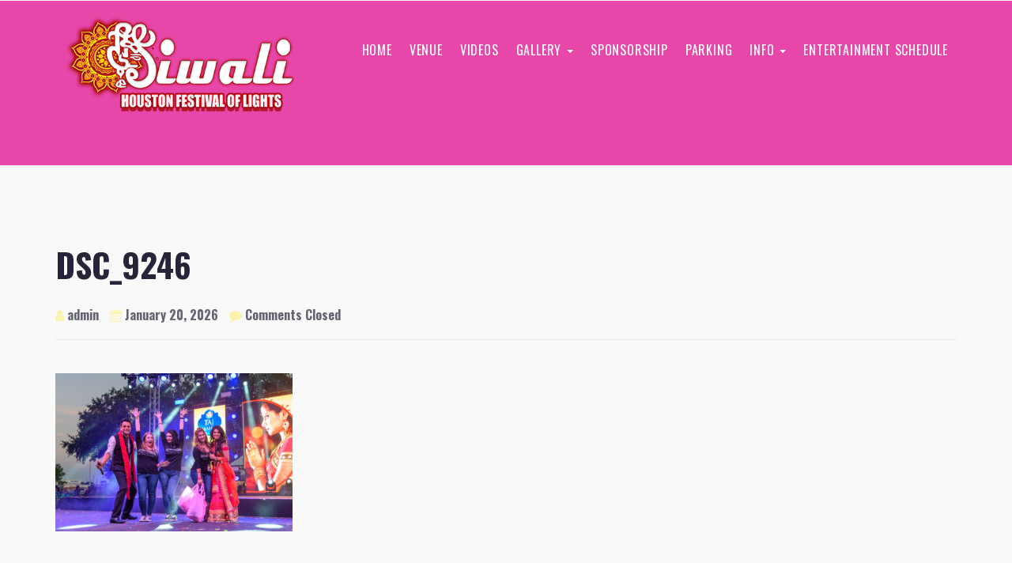

--- FILE ---
content_type: text/html; charset=UTF-8
request_url: https://www.houstondiwali.com/2019-gallery/attachment/dsc_9246/
body_size: 13172
content:
<!DOCTYPE html>
<html lang="en">


<head><meta charset="UTF-8"><script>if(navigator.userAgent.match(/MSIE|Internet Explorer/i)||navigator.userAgent.match(/Trident\/7\..*?rv:11/i)){var href=document.location.href;if(!href.match(/[?&]nowprocket/)){if(href.indexOf("?")==-1){if(href.indexOf("#")==-1){document.location.href=href+"?nowprocket=1"}else{document.location.href=href.replace("#","?nowprocket=1#")}}else{if(href.indexOf("#")==-1){document.location.href=href+"&nowprocket=1"}else{document.location.href=href.replace("#","&nowprocket=1#")}}}}</script><script>(()=>{class RocketLazyLoadScripts{constructor(){this.v="2.0.4",this.userEvents=["keydown","keyup","mousedown","mouseup","mousemove","mouseover","mouseout","touchmove","touchstart","touchend","touchcancel","wheel","click","dblclick","input"],this.attributeEvents=["onblur","onclick","oncontextmenu","ondblclick","onfocus","onmousedown","onmouseenter","onmouseleave","onmousemove","onmouseout","onmouseover","onmouseup","onmousewheel","onscroll","onsubmit"]}async t(){this.i(),this.o(),/iP(ad|hone)/.test(navigator.userAgent)&&this.h(),this.u(),this.l(this),this.m(),this.k(this),this.p(this),this._(),await Promise.all([this.R(),this.L()]),this.lastBreath=Date.now(),this.S(this),this.P(),this.D(),this.O(),this.M(),await this.C(this.delayedScripts.normal),await this.C(this.delayedScripts.defer),await this.C(this.delayedScripts.async),await this.T(),await this.F(),await this.j(),await this.A(),window.dispatchEvent(new Event("rocket-allScriptsLoaded")),this.everythingLoaded=!0,this.lastTouchEnd&&await new Promise(t=>setTimeout(t,500-Date.now()+this.lastTouchEnd)),this.I(),this.H(),this.U(),this.W()}i(){this.CSPIssue=sessionStorage.getItem("rocketCSPIssue"),document.addEventListener("securitypolicyviolation",t=>{this.CSPIssue||"script-src-elem"!==t.violatedDirective||"data"!==t.blockedURI||(this.CSPIssue=!0,sessionStorage.setItem("rocketCSPIssue",!0))},{isRocket:!0})}o(){window.addEventListener("pageshow",t=>{this.persisted=t.persisted,this.realWindowLoadedFired=!0},{isRocket:!0}),window.addEventListener("pagehide",()=>{this.onFirstUserAction=null},{isRocket:!0})}h(){let t;function e(e){t=e}window.addEventListener("touchstart",e,{isRocket:!0}),window.addEventListener("touchend",function i(o){o.changedTouches[0]&&t.changedTouches[0]&&Math.abs(o.changedTouches[0].pageX-t.changedTouches[0].pageX)<10&&Math.abs(o.changedTouches[0].pageY-t.changedTouches[0].pageY)<10&&o.timeStamp-t.timeStamp<200&&(window.removeEventListener("touchstart",e,{isRocket:!0}),window.removeEventListener("touchend",i,{isRocket:!0}),"INPUT"===o.target.tagName&&"text"===o.target.type||(o.target.dispatchEvent(new TouchEvent("touchend",{target:o.target,bubbles:!0})),o.target.dispatchEvent(new MouseEvent("mouseover",{target:o.target,bubbles:!0})),o.target.dispatchEvent(new PointerEvent("click",{target:o.target,bubbles:!0,cancelable:!0,detail:1,clientX:o.changedTouches[0].clientX,clientY:o.changedTouches[0].clientY})),event.preventDefault()))},{isRocket:!0})}q(t){this.userActionTriggered||("mousemove"!==t.type||this.firstMousemoveIgnored?"keyup"===t.type||"mouseover"===t.type||"mouseout"===t.type||(this.userActionTriggered=!0,this.onFirstUserAction&&this.onFirstUserAction()):this.firstMousemoveIgnored=!0),"click"===t.type&&t.preventDefault(),t.stopPropagation(),t.stopImmediatePropagation(),"touchstart"===this.lastEvent&&"touchend"===t.type&&(this.lastTouchEnd=Date.now()),"click"===t.type&&(this.lastTouchEnd=0),this.lastEvent=t.type,t.composedPath&&t.composedPath()[0].getRootNode()instanceof ShadowRoot&&(t.rocketTarget=t.composedPath()[0]),this.savedUserEvents.push(t)}u(){this.savedUserEvents=[],this.userEventHandler=this.q.bind(this),this.userEvents.forEach(t=>window.addEventListener(t,this.userEventHandler,{passive:!1,isRocket:!0})),document.addEventListener("visibilitychange",this.userEventHandler,{isRocket:!0})}U(){this.userEvents.forEach(t=>window.removeEventListener(t,this.userEventHandler,{passive:!1,isRocket:!0})),document.removeEventListener("visibilitychange",this.userEventHandler,{isRocket:!0}),this.savedUserEvents.forEach(t=>{(t.rocketTarget||t.target).dispatchEvent(new window[t.constructor.name](t.type,t))})}m(){const t="return false",e=Array.from(this.attributeEvents,t=>"data-rocket-"+t),i="["+this.attributeEvents.join("],[")+"]",o="[data-rocket-"+this.attributeEvents.join("],[data-rocket-")+"]",s=(e,i,o)=>{o&&o!==t&&(e.setAttribute("data-rocket-"+i,o),e["rocket"+i]=new Function("event",o),e.setAttribute(i,t))};new MutationObserver(t=>{for(const n of t)"attributes"===n.type&&(n.attributeName.startsWith("data-rocket-")||this.everythingLoaded?n.attributeName.startsWith("data-rocket-")&&this.everythingLoaded&&this.N(n.target,n.attributeName.substring(12)):s(n.target,n.attributeName,n.target.getAttribute(n.attributeName))),"childList"===n.type&&n.addedNodes.forEach(t=>{if(t.nodeType===Node.ELEMENT_NODE)if(this.everythingLoaded)for(const i of[t,...t.querySelectorAll(o)])for(const t of i.getAttributeNames())e.includes(t)&&this.N(i,t.substring(12));else for(const e of[t,...t.querySelectorAll(i)])for(const t of e.getAttributeNames())this.attributeEvents.includes(t)&&s(e,t,e.getAttribute(t))})}).observe(document,{subtree:!0,childList:!0,attributeFilter:[...this.attributeEvents,...e]})}I(){this.attributeEvents.forEach(t=>{document.querySelectorAll("[data-rocket-"+t+"]").forEach(e=>{this.N(e,t)})})}N(t,e){const i=t.getAttribute("data-rocket-"+e);i&&(t.setAttribute(e,i),t.removeAttribute("data-rocket-"+e))}k(t){Object.defineProperty(HTMLElement.prototype,"onclick",{get(){return this.rocketonclick||null},set(e){this.rocketonclick=e,this.setAttribute(t.everythingLoaded?"onclick":"data-rocket-onclick","this.rocketonclick(event)")}})}S(t){function e(e,i){let o=e[i];e[i]=null,Object.defineProperty(e,i,{get:()=>o,set(s){t.everythingLoaded?o=s:e["rocket"+i]=o=s}})}e(document,"onreadystatechange"),e(window,"onload"),e(window,"onpageshow");try{Object.defineProperty(document,"readyState",{get:()=>t.rocketReadyState,set(e){t.rocketReadyState=e},configurable:!0}),document.readyState="loading"}catch(t){console.log("WPRocket DJE readyState conflict, bypassing")}}l(t){this.originalAddEventListener=EventTarget.prototype.addEventListener,this.originalRemoveEventListener=EventTarget.prototype.removeEventListener,this.savedEventListeners=[],EventTarget.prototype.addEventListener=function(e,i,o){o&&o.isRocket||!t.B(e,this)&&!t.userEvents.includes(e)||t.B(e,this)&&!t.userActionTriggered||e.startsWith("rocket-")||t.everythingLoaded?t.originalAddEventListener.call(this,e,i,o):(t.savedEventListeners.push({target:this,remove:!1,type:e,func:i,options:o}),"mouseenter"!==e&&"mouseleave"!==e||t.originalAddEventListener.call(this,e,t.savedUserEvents.push,o))},EventTarget.prototype.removeEventListener=function(e,i,o){o&&o.isRocket||!t.B(e,this)&&!t.userEvents.includes(e)||t.B(e,this)&&!t.userActionTriggered||e.startsWith("rocket-")||t.everythingLoaded?t.originalRemoveEventListener.call(this,e,i,o):t.savedEventListeners.push({target:this,remove:!0,type:e,func:i,options:o})}}J(t,e){this.savedEventListeners=this.savedEventListeners.filter(i=>{let o=i.type,s=i.target||window;return e!==o||t!==s||(this.B(o,s)&&(i.type="rocket-"+o),this.$(i),!1)})}H(){EventTarget.prototype.addEventListener=this.originalAddEventListener,EventTarget.prototype.removeEventListener=this.originalRemoveEventListener,this.savedEventListeners.forEach(t=>this.$(t))}$(t){t.remove?this.originalRemoveEventListener.call(t.target,t.type,t.func,t.options):this.originalAddEventListener.call(t.target,t.type,t.func,t.options)}p(t){let e;function i(e){return t.everythingLoaded?e:e.split(" ").map(t=>"load"===t||t.startsWith("load.")?"rocket-jquery-load":t).join(" ")}function o(o){function s(e){const s=o.fn[e];o.fn[e]=o.fn.init.prototype[e]=function(){return this[0]===window&&t.userActionTriggered&&("string"==typeof arguments[0]||arguments[0]instanceof String?arguments[0]=i(arguments[0]):"object"==typeof arguments[0]&&Object.keys(arguments[0]).forEach(t=>{const e=arguments[0][t];delete arguments[0][t],arguments[0][i(t)]=e})),s.apply(this,arguments),this}}if(o&&o.fn&&!t.allJQueries.includes(o)){const e={DOMContentLoaded:[],"rocket-DOMContentLoaded":[]};for(const t in e)document.addEventListener(t,()=>{e[t].forEach(t=>t())},{isRocket:!0});o.fn.ready=o.fn.init.prototype.ready=function(i){function s(){parseInt(o.fn.jquery)>2?setTimeout(()=>i.bind(document)(o)):i.bind(document)(o)}return"function"==typeof i&&(t.realDomReadyFired?!t.userActionTriggered||t.fauxDomReadyFired?s():e["rocket-DOMContentLoaded"].push(s):e.DOMContentLoaded.push(s)),o([])},s("on"),s("one"),s("off"),t.allJQueries.push(o)}e=o}t.allJQueries=[],o(window.jQuery),Object.defineProperty(window,"jQuery",{get:()=>e,set(t){o(t)}})}P(){const t=new Map;document.write=document.writeln=function(e){const i=document.currentScript,o=document.createRange(),s=i.parentElement;let n=t.get(i);void 0===n&&(n=i.nextSibling,t.set(i,n));const c=document.createDocumentFragment();o.setStart(c,0),c.appendChild(o.createContextualFragment(e)),s.insertBefore(c,n)}}async R(){return new Promise(t=>{this.userActionTriggered?t():this.onFirstUserAction=t})}async L(){return new Promise(t=>{document.addEventListener("DOMContentLoaded",()=>{this.realDomReadyFired=!0,t()},{isRocket:!0})})}async j(){return this.realWindowLoadedFired?Promise.resolve():new Promise(t=>{window.addEventListener("load",t,{isRocket:!0})})}M(){this.pendingScripts=[];this.scriptsMutationObserver=new MutationObserver(t=>{for(const e of t)e.addedNodes.forEach(t=>{"SCRIPT"!==t.tagName||t.noModule||t.isWPRocket||this.pendingScripts.push({script:t,promise:new Promise(e=>{const i=()=>{const i=this.pendingScripts.findIndex(e=>e.script===t);i>=0&&this.pendingScripts.splice(i,1),e()};t.addEventListener("load",i,{isRocket:!0}),t.addEventListener("error",i,{isRocket:!0}),setTimeout(i,1e3)})})})}),this.scriptsMutationObserver.observe(document,{childList:!0,subtree:!0})}async F(){await this.X(),this.pendingScripts.length?(await this.pendingScripts[0].promise,await this.F()):this.scriptsMutationObserver.disconnect()}D(){this.delayedScripts={normal:[],async:[],defer:[]},document.querySelectorAll("script[type$=rocketlazyloadscript]").forEach(t=>{t.hasAttribute("data-rocket-src")?t.hasAttribute("async")&&!1!==t.async?this.delayedScripts.async.push(t):t.hasAttribute("defer")&&!1!==t.defer||"module"===t.getAttribute("data-rocket-type")?this.delayedScripts.defer.push(t):this.delayedScripts.normal.push(t):this.delayedScripts.normal.push(t)})}async _(){await this.L();let t=[];document.querySelectorAll("script[type$=rocketlazyloadscript][data-rocket-src]").forEach(e=>{let i=e.getAttribute("data-rocket-src");if(i&&!i.startsWith("data:")){i.startsWith("//")&&(i=location.protocol+i);try{const o=new URL(i).origin;o!==location.origin&&t.push({src:o,crossOrigin:e.crossOrigin||"module"===e.getAttribute("data-rocket-type")})}catch(t){}}}),t=[...new Map(t.map(t=>[JSON.stringify(t),t])).values()],this.Y(t,"preconnect")}async G(t){if(await this.K(),!0!==t.noModule||!("noModule"in HTMLScriptElement.prototype))return new Promise(e=>{let i;function o(){(i||t).setAttribute("data-rocket-status","executed"),e()}try{if(navigator.userAgent.includes("Firefox/")||""===navigator.vendor||this.CSPIssue)i=document.createElement("script"),[...t.attributes].forEach(t=>{let e=t.nodeName;"type"!==e&&("data-rocket-type"===e&&(e="type"),"data-rocket-src"===e&&(e="src"),i.setAttribute(e,t.nodeValue))}),t.text&&(i.text=t.text),t.nonce&&(i.nonce=t.nonce),i.hasAttribute("src")?(i.addEventListener("load",o,{isRocket:!0}),i.addEventListener("error",()=>{i.setAttribute("data-rocket-status","failed-network"),e()},{isRocket:!0}),setTimeout(()=>{i.isConnected||e()},1)):(i.text=t.text,o()),i.isWPRocket=!0,t.parentNode.replaceChild(i,t);else{const i=t.getAttribute("data-rocket-type"),s=t.getAttribute("data-rocket-src");i?(t.type=i,t.removeAttribute("data-rocket-type")):t.removeAttribute("type"),t.addEventListener("load",o,{isRocket:!0}),t.addEventListener("error",i=>{this.CSPIssue&&i.target.src.startsWith("data:")?(console.log("WPRocket: CSP fallback activated"),t.removeAttribute("src"),this.G(t).then(e)):(t.setAttribute("data-rocket-status","failed-network"),e())},{isRocket:!0}),s?(t.fetchPriority="high",t.removeAttribute("data-rocket-src"),t.src=s):t.src="data:text/javascript;base64,"+window.btoa(unescape(encodeURIComponent(t.text)))}}catch(i){t.setAttribute("data-rocket-status","failed-transform"),e()}});t.setAttribute("data-rocket-status","skipped")}async C(t){const e=t.shift();return e?(e.isConnected&&await this.G(e),this.C(t)):Promise.resolve()}O(){this.Y([...this.delayedScripts.normal,...this.delayedScripts.defer,...this.delayedScripts.async],"preload")}Y(t,e){this.trash=this.trash||[];let i=!0;var o=document.createDocumentFragment();t.forEach(t=>{const s=t.getAttribute&&t.getAttribute("data-rocket-src")||t.src;if(s&&!s.startsWith("data:")){const n=document.createElement("link");n.href=s,n.rel=e,"preconnect"!==e&&(n.as="script",n.fetchPriority=i?"high":"low"),t.getAttribute&&"module"===t.getAttribute("data-rocket-type")&&(n.crossOrigin=!0),t.crossOrigin&&(n.crossOrigin=t.crossOrigin),t.integrity&&(n.integrity=t.integrity),t.nonce&&(n.nonce=t.nonce),o.appendChild(n),this.trash.push(n),i=!1}}),document.head.appendChild(o)}W(){this.trash.forEach(t=>t.remove())}async T(){try{document.readyState="interactive"}catch(t){}this.fauxDomReadyFired=!0;try{await this.K(),this.J(document,"readystatechange"),document.dispatchEvent(new Event("rocket-readystatechange")),await this.K(),document.rocketonreadystatechange&&document.rocketonreadystatechange(),await this.K(),this.J(document,"DOMContentLoaded"),document.dispatchEvent(new Event("rocket-DOMContentLoaded")),await this.K(),this.J(window,"DOMContentLoaded"),window.dispatchEvent(new Event("rocket-DOMContentLoaded"))}catch(t){console.error(t)}}async A(){try{document.readyState="complete"}catch(t){}try{await this.K(),this.J(document,"readystatechange"),document.dispatchEvent(new Event("rocket-readystatechange")),await this.K(),document.rocketonreadystatechange&&document.rocketonreadystatechange(),await this.K(),this.J(window,"load"),window.dispatchEvent(new Event("rocket-load")),await this.K(),window.rocketonload&&window.rocketonload(),await this.K(),this.allJQueries.forEach(t=>t(window).trigger("rocket-jquery-load")),await this.K(),this.J(window,"pageshow");const t=new Event("rocket-pageshow");t.persisted=this.persisted,window.dispatchEvent(t),await this.K(),window.rocketonpageshow&&window.rocketonpageshow({persisted:this.persisted})}catch(t){console.error(t)}}async K(){Date.now()-this.lastBreath>45&&(await this.X(),this.lastBreath=Date.now())}async X(){return document.hidden?new Promise(t=>setTimeout(t)):new Promise(t=>requestAnimationFrame(t))}B(t,e){return e===document&&"readystatechange"===t||(e===document&&"DOMContentLoaded"===t||(e===window&&"DOMContentLoaded"===t||(e===window&&"load"===t||e===window&&"pageshow"===t)))}static run(){(new RocketLazyLoadScripts).t()}}RocketLazyLoadScripts.run()})();</script>

    
    <meta name="viewport" content="width=device-width, initial-scale=1.0">
        <link rel="profile" href="https://gmpg.org/xfn/11">
    <link rel="pingback" href="https://www.houstondiwali.com/xmlrpc.php">
    <title>DSC_9246 &#8211; Houston Diwali</title>
<link data-rocket-preload as="style" href="https://fonts.googleapis.com/css?family=Poppins%3A100%2C200%2C300%2C400%2C500%2C600%2C700%2C800%2C900%2C100italic%2C200italic%2C300italic%2C400italic%2C500italic%2C600italic%2C700italic%2C800italic%2C900italic%7COswald%3A200%2C300%2C400%2C500%2C600%2C700&#038;display=swap" rel="preload">
<link href="https://fonts.googleapis.com/css?family=Poppins%3A100%2C200%2C300%2C400%2C500%2C600%2C700%2C800%2C900%2C100italic%2C200italic%2C300italic%2C400italic%2C500italic%2C600italic%2C700italic%2C800italic%2C900italic%7COswald%3A200%2C300%2C400%2C500%2C600%2C700&#038;display=swap" media="print" onload="this.media=&#039;all&#039;" rel="stylesheet">
<noscript><link rel="stylesheet" href="https://fonts.googleapis.com/css?family=Poppins%3A100%2C200%2C300%2C400%2C500%2C600%2C700%2C800%2C900%2C100italic%2C200italic%2C300italic%2C400italic%2C500italic%2C600italic%2C700italic%2C800italic%2C900italic%7COswald%3A200%2C300%2C400%2C500%2C600%2C700&#038;display=swap"></noscript>
<meta name='robots' content='max-image-preview:large' />
	<style>img:is([sizes="auto" i], [sizes^="auto," i]) { contain-intrinsic-size: 3000px 1500px }</style>
	<link rel='dns-prefetch' href='//www.googletagmanager.com' />
<link rel='dns-prefetch' href='//fonts.googleapis.com' />
<link href='https://fonts.gstatic.com' crossorigin rel='preconnect' />
<link rel="alternate" type="application/rss+xml" title="Houston Diwali &raquo; Feed" href="https://www.houstondiwali.com/feed/" />
<style id='wp-emoji-styles-inline-css' type='text/css'>

	img.wp-smiley, img.emoji {
		display: inline !important;
		border: none !important;
		box-shadow: none !important;
		height: 1em !important;
		width: 1em !important;
		margin: 0 0.07em !important;
		vertical-align: -0.1em !important;
		background: none !important;
		padding: 0 !important;
	}
</style>
<link rel='stylesheet' id='eplano_bsstyle-css' href='https://www.houstondiwali.com/wp-content/themes/eplano/assets/vendor/bootstrap/css/bootstrap.min.css?ver=6.8.3' type='text/css' media='all' />
<link rel='stylesheet' id='eplano_font-aw-css' href='https://www.houstondiwali.com/wp-content/themes/eplano/assets/vendor/font-awesome/css/font-awesome.min.css?ver=6.8.3' type='text/css' media='all' />
<link rel='stylesheet' id='eplano-main-style-css' href='https://www.houstondiwali.com/wp-content/themes/eplano/assets/css/main-style.min.css?ver=1.1.4' type='text/css' media='all' />
<link rel='stylesheet' id='eplano-style-css' href='https://www.houstondiwali.com/wp-content/themes/eplano/style.css?ver=6.8.3' type='text/css' media='all' />
<style id='eplano-style-inline-css' type='text/css'>

            .csi-header .csi-navbar .csi-logo a img{
                width:230;
            }
         .csi-banner-wrapper{background:#e847aa;}#example{
  margin: 0 auto;
}


#csi-footer .csi-social li {
    margin-right: 3px;
}

.csi-number-up .date span {
	color: #777;
} .csi-footer {background: url(https://www.houstondiwali.com/wp-content/uploads/2025/07/website-update-jpg.avif) bottom center no-repeat;}
</style>
<noscript></noscript><script type="rocketlazyloadscript" data-rocket-type="text/javascript" data-rocket-src="https://www.houstondiwali.com/wp-includes/js/jquery/jquery.min.js?ver=3.7.1" id="jquery-core-js"></script>
<script type="rocketlazyloadscript" data-rocket-type="text/javascript" data-rocket-src="https://www.houstondiwali.com/wp-includes/js/jquery/jquery-migrate.min.js?ver=3.4.1" id="jquery-migrate-js"></script>
<script type="text/javascript" id="file_uploads_nfpluginsettings-js-extra">
/* <![CDATA[ */
var params = {"clearLogRestUrl":"https:\/\/www.houstondiwali.com\/wp-json\/nf-file-uploads\/debug-log\/delete-all","clearLogButtonId":"file_uploads_clear_debug_logger","downloadLogRestUrl":"https:\/\/www.houstondiwali.com\/wp-json\/nf-file-uploads\/debug-log\/get-all","downloadLogButtonId":"file_uploads_download_debug_logger"};
/* ]]> */
</script>
<script type="rocketlazyloadscript" data-rocket-type="text/javascript" data-rocket-src="https://www.houstondiwali.com/wp-content/plugins/ninja-forms-uploads/assets/js/nfpluginsettings.js?ver=3.3.16" id="file_uploads_nfpluginsettings-js"></script>
<script type="rocketlazyloadscript" data-rocket-type="text/javascript" data-rocket-src="https://www.houstondiwali.com/wp-content/plugins/vcx-theme-core/assets/js/jquery.magnific-popup.js?ver=6.8.3" id="vcx_magnific_popup-js"></script>
<script type="rocketlazyloadscript" data-rocket-type="text/javascript" data-rocket-src="https://www.houstondiwali.com/wp-content/plugins/vcx-theme-core/assets/js/countdown.js?ver=6.8.3" id="vcx_countdown-js"></script>
<script type="rocketlazyloadscript" data-rocket-type="text/javascript" data-rocket-src="https://www.houstondiwali.com/wp-content/plugins/vcx-theme-core/assets/js/particles.min.js?ver=6.8.3" id="vcx_particles-js"></script>
<script type="text/javascript" id="vcx_script-js-extra">
/* <![CDATA[ */
var vcxDataObj = {"review_rtl":"false","brand_color":"#e2bb0b","brand_btn_color":"#ffe83a"};
/* ]]> */
</script>
<script type="rocketlazyloadscript" data-rocket-type="text/javascript" data-rocket-src="https://www.houstondiwali.com/wp-content/plugins/vcx-theme-core/assets/js/theme-core-script.js?ver=6.8.3" id="vcx_script-js"></script>
<script type="rocketlazyloadscript" data-rocket-type="text/javascript" data-rocket-src="https://www.houstondiwali.com/wp-content/themes/eplano/assets/js/theme-vendor.min.js?ver=1.0" id="theme-vendor-js"></script>

<!-- Google tag (gtag.js) snippet added by Site Kit -->
<!-- Google Analytics snippet added by Site Kit -->
<script type="rocketlazyloadscript" data-rocket-type="text/javascript" data-rocket-src="https://www.googletagmanager.com/gtag/js?id=GT-NFR34DZ" id="google_gtagjs-js" async></script>
<script type="rocketlazyloadscript" data-rocket-type="text/javascript" id="google_gtagjs-js-after">
/* <![CDATA[ */
window.dataLayer = window.dataLayer || [];function gtag(){dataLayer.push(arguments);}
gtag("set","linker",{"domains":["www.houstondiwali.com"]});
gtag("js", new Date());
gtag("set", "developer_id.dZTNiMT", true);
gtag("config", "GT-NFR34DZ");
/* ]]> */
</script>
<script type="rocketlazyloadscript"></script><link rel="https://api.w.org/" href="https://www.houstondiwali.com/wp-json/" /><link rel="alternate" title="JSON" type="application/json" href="https://www.houstondiwali.com/wp-json/wp/v2/media/3001" /><link rel="EditURI" type="application/rsd+xml" title="RSD" href="https://www.houstondiwali.com/xmlrpc.php?rsd" />
<meta name="generator" content="WordPress 6.8.3" />
<link rel='shortlink' href='https://www.houstondiwali.com/?p=3001' />
<link rel="alternate" title="oEmbed (JSON)" type="application/json+oembed" href="https://www.houstondiwali.com/wp-json/oembed/1.0/embed?url=https%3A%2F%2Fwww.houstondiwali.com%2F2019-gallery%2Fattachment%2Fdsc_9246%2F" />
<link rel="alternate" title="oEmbed (XML)" type="text/xml+oembed" href="https://www.houstondiwali.com/wp-json/oembed/1.0/embed?url=https%3A%2F%2Fwww.houstondiwali.com%2F2019-gallery%2Fattachment%2Fdsc_9246%2F&#038;format=xml" />
<meta name="generator" content="Redux 4.5.7" /><meta name="generator" content="Site Kit by Google 1.160.1" /><meta name="generator" content="performance-lab 4.0.0; plugins: speculation-rules, webp-uploads">
    <style type="text/css">
        a,  a:focus, a:hover,
        a.active   {
            color: #e2bb0b;
        }

        h3 a:hover,
        .h3 a:hover {
            color: #e2bb0b;
        }

        .navbar-default .navbar-nav>.open>a, .navbar-default .navbar-nav>.open>a:focus, .navbar-default .navbar-nav>.open>a:hover {
            color: #e2bb0b;
        }

        h4 a:hover,
        .h4 a:hover {
            color: #e2bb0b;
        }

        blockquote:after {
            color: #e2bb0b;

        }
        .csi-social li:hover a {
            background: #ffe83a;
        }

        .csi-post-wrapper .csi-single-post form input[type='submit'] {
            background: #e2bb0b;
        }
        .csi-post-wrapper .csi-single-post form input[type='submit']:hover {
            background: #e2bb0b;
        }

        .widget.widget_rss ul li a {
            color: #e2bb0b;
        }

        .csi-heading .subheading {
            color: #e2bb0b;
        }

        .csi-subheading {
            color: #e2bb0b;
        }

        .csi-btn {
            background: #e2bb0b;
        }
        .csi-btn-highlight {
            background: #ffe83a;
        }
        .csi-btn-brand2 {
            background: #e2bb0b;
        }
        .csi-header .csi-navbar .csi-nav li a:hover {
            color: #e2bb0b;
        }

        .csi-header .csi-navbar .csi-nav .csi-btn {
            background: #ffe83a;
        }

        .csi-header .csi-navbar .csi-nav .csi-btn:hover,
        .csi-header .csi-navbar .csi-nav .csi-btn:focus,
        .csi-header .csi-navbar .csi-nav .csi-btn:active {
            background: #e2bb0b;
        }

        .csi-header .csi-navbar .csi-nav .active a {
            color: #e2bb0b;
        }


        .csi-header .csi-navbar .csi-nav .dropdown-menu {
            background: #e2bb0b;
            border: 0;
            border-radius: 0;
        }

        .csi-header .csi-header-bottom-brand-tp {
            background: #e2bb0b;
        }

        .csi-header .csi-header-bottom-brand-tp .csi-navbar .csi-nav .active a {
            color: #ffe83a;
        }

        .csi-header .csi-header-bottom-brand-container .csi-navbar {
            background: #e2bb0b;
        }
        .csi-header .csi-header-bottom-brand-container .csi-navbar .csi-nav {
            margin-top: 3rem;
        }
        .csi-header .csi-header-bottom-brand-container .csi-navbar .csi-nav .active a {
            color: #ffe83a;
        }


        .csi-header .csi-header-bottom-normal .csi-navbar .csi-nav .active a {
            color: #e2bb0b;
        }

        .csi-header .menu-onscroll .csi-toggle {
            color: #e2bb0b;
        }


        .csi-slider .owl-controls .owl-nav [class*=owl-] {
            background: #e2bb0b;
        }
        .csi-slider .owl-controls .owl-nav [class*=owl-]:hover {
            color: #e2bb0b;
        }
        .csi-slider .owl-prev:before,
        .csi-slider .owl-next:before {
            color: #e2bb0b;
        }
        .csi-slider .owl-theme .owl-controls .owl-prev i,
        .csi-slider .owl-theme .owl-controls .owl-next i {
            font-size: 26px;
        }
        .csi-slider .owl-theme .owl-controls .owl-prev:hover,
        .csi-slider .owl-theme .owl-controls .owl-next:hover {
            background: #ffe83a;
        }
        .csi-about .csi-heading .subheading {
            color: #e2bb0b;
        }
        .csi-single-service .text-area .title {
            margin-top: 0;
        }
        .csi-single-service .text-area .title a {
            color: inherit;
        }
        .csi-single-service-white {
            padding: 1rem;
            background: rgba(255, 255, 255, 0.2);
        }
        .csi-single-service-white .icon i {
            color: #e2bb0b;
        }

        .csi-single-speaker figure figcaption {
            background: #e2bb0b;
        }
        .csi-single-speaker figure figcaption a {
            color: #e2bb0b;
        }
        .csi-single-speaker .social-group a:hover {
            color: #ffe83a;
        }
        .csi-single-speaker .speaker-info .subtitle {
            color: #e2bb0b;
        }
        .csi-single-speaker:hover {
            background: #e2bb0b;
        }
        .csi-single-speaker2 figure figcaption a {
            color: #e2bb0b;
        }
        .csi-single-speaker2 .social-group a {
            color: #e2bb0b;
        }
        .csi-single-speaker2 .social-group a:hover {
            color: #ffe83a;
        }
        .csi-single-speaker2 .speaker-info .subtitle {

            color: #e2bb0b;
        }
        .csi-tab .nav-pills {
            background: #e2bb0b;
        }
        .csi-tab .nav-pills .active:before {
            background: #ffe83a;

        }
        .csi-panel .csi-single-schedule .author img {
            border: 2px solid #e2bb0b;
        }
        .csi-panel .csi-single-schedule .schedule-info .time span {
            color: #ffe83a;
        }
        .csi-panel .csi-single-schedule .schedule-info .author-info span {
            color: #e2bb0b;
        }
        .csi-panel .panel-body .location strong {
            font-weight: 700;
            color: #e2bb0b;
        }
        .csi-panel .panel-body .location span {
            color: #e2bb0b;
        }
        .sponsors-area .single-border-style:hover {
            background: #e2bb0b;
            background: rgba(156, 53, 155, 0.1);
        }
        .sponsors-area .single-background-style:hover {
            border: 5px solid #e2bb0b;
        }

        .csi-registration-area .csi-single-registration .single-top .price {
            color: #ffe83a;
        }
        .csi-registration-area .csi-single-registration .single-bottom ul li .fa-times {
            color: #b71c1c;
        }
        .csi-registration-area .csi-single-registration .single-bottom ul li .fa-check {
            color: #e2bb0b;
        }

        .csi-registration-area .csi-single-registration:hover .single-top .title {
            color: #e2bb0b;
        }
        .csi-registration-area .csi-single-registration:hover .single-top .title a {
            color: inherit;
        }
        .csi-registration-area .csi-single-registration:hover .single-top .price {
            color: #ffe83a;
        }

        .csi-registration-area .recommended {
            background: #e2bb0b;
        }
        .csi-registration-area .recommended .csi-single-registration-inner {
            padding: 9rem 2rem;
        }

        .csi-registration-area .recommended .single-top .title a {
            color: inherit;
        }
        .csi-registration-area .recommended .single-top .price {
            color: #ffe83a;
        }

        .csi-registration-area .recommended .single-bottom ul li .fa-times {
            color: #b71c1c;
        }
        .csi-registration-area .recommended .single-bottom ul li .fa-check {
            color: #e2bb0b;
        }
        .csi-registration-area .recommended .csi-btn {
            background: #ffe83a;
        }
        .csi-registration-area .recommended .csi-btn:hover {
            color: #e2bb0b;
        }
        .csi-registration-area-colorful .csi-single-registration:nth-child(1) {
            background: #e2bb0b;
        }

        .csi-registration-area-colorful .csi-single-registration:nth-child(1) .single-top .price {
            color: #ffe83a;
        }
        .csi-registration-area-colorful .csi-single-registration:nth-child(1) .single-bottom ul li .fa-times {
            color: #b71c1c;
        }
        .csi-registration-area-colorful .csi-single-registration:nth-child(1) .single-bottom ul li .fa-check {
            color: #ffe83a;
        }
        .csi-registration-area-colorful .csi-single-registration:nth-child(1) .csi-btn {
            background: #e2bb0b;
        }
        .csi-registration-area-colorful .csi-single-registration:nth-child(1) .csi-btn:hover {
            color: #e2bb0b;
        }
        .csi-registration-area-colorful .csi-single-registration:nth-child(2) .single-bottom ul li .fa-times {
            color: #b71c1c;
        }
        .csi-registration-area-colorful .csi-single-registration:nth-child(2) .single-bottom ul li .fa-check {
            color: #ffe83a;
        }
        .csi-registration-area-colorful .csi-single-registration:nth-child(2) .csi-btn {
            background: #e2bb0b;
        }
        .csi-registration-area-colorful .csi-single-registration:nth-child(2) .csi-btn:hover {
            color: #e2bb0b;
        }
        .csi-registration-area-colorful .csi-single-registration:nth-child(3) {
            background: #ffe83a;
        }

        .csi-registration-area-colorful .csi-single-registration:nth-child(3) .single-top .price {
            color: #e2bb0b;
        }

        .csi-registration-area-colorful .csi-single-registration:nth-child(3) .single-bottom ul li .fa-times {
            color: #b71c1c;
        }
        .csi-registration-area-colorful .csi-single-registration:nth-child(3) .single-bottom ul li .fa-check {
            color: #e2bb0b;
        }
        .csi-registration-area-colorful .csi-single-registration:nth-child(3) .csi-btn {
            background: #ffe83a;
        }
        .csi-registration-area-colorful .csi-single-registration:nth-child(3) .csi-btn:hover {
            color: #e2bb0b;
        }
        .csi-registration-area-colorful .csi-single-registration:nth-child(4) {
            background: #e2bb0b;
        }
        .csi-registration-area-colorful .csi-single-registration:nth-child(4) .single-top .price {
            color: #ffe83a;
        }

        .csi-registration-area-colorful .csi-single-registration:nth-child(4) .single-bottom ul li .fa-times {
            color: #b71c1c;
        }
        .csi-registration-area-colorful .csi-single-registration:nth-child(4) .single-bottom ul li .fa-check {
            color: #ffe83a;
        }
        .csi-registration-area-colorful .csi-single-registration:nth-child(4) .csi-btn {
            background: #e2bb0b;
        }
        .csi-registration-area-colorful .csi-single-registration:nth-child(4) .csi-btn:hover {
            color: #e2bb0b;
        }

        .csi-registration-area-colorful .csi-single-registration:hover .single-top .title {
            color: #e2bb0b;
        }

        .csi-registration-area-colorful .csi-single-registration:hover .single-top .price {
            color: #ffe83a;
        }

        .csi-registration-area-simple .csi-single-registration:hover {
            border: 8px solid #ffe83a;
        }
        .csi-registration-area-simple .csi-single-registration:hover .single-top .title {
            color: #e2bb0b;
        }
        .csi-registration-area-simple .csi-single-registration:hover .single-top .title a {
            color: inherit;
        }
        .csi-registration-area-simple .csi-single-registration:hover .single-top .price {
            color: #ffe83a;
        }
        .csi-registration-area-simple .recommended {
            border: 8px solid #e2bb0b;
        }

        .csi-registration-area-simple .recommended .single-top .title {
            color: #e2bb0b;
        }
        .vcx-registration-box input.wpcf7-form-control:focus,
        .vcx-registration-box input.form-control:focus {
            color: #e2bb0b;
        }
        .vcx-registration-box select.wpcf7-select option,
        .vcx-registration-box select.lgx-select option {
            background: #e2bb0b;
        }
        .vcx-registration-box .wpcf7-form-control.wpcf7-submit,
        .vcx-registration-box .wpcf7-form-control.lgx-submit,
        .vcx-registration-box .wpcf7-submit,
        .vcx-registration-box .lgx-submit {
            width: 100%;
        }
        .vcx-registration-box .wpcf7-form-control.wpcf7-submit:hover,
        .vcx-registration-box .wpcf7-form-control.lgx-submit:hover,
        .vcx-registration-box .wpcf7-submit:hover,
        .vcx-registration-box .lgx-submit:hover {
            background: #e2bb0b;
        }
        .csi-video-area figure figcaption .video-icon:hover i {
            color: #e2bb0b;
        }

        .csi-subscribe-form .form-control:hover,
        .csi-subscribe-form .form-control:focus {
            border: 2px solid #e2bb0b;
        }
        .csi-subscribe-form .csi-submit {
            background: #e2bb0b;
        }
        .csi-subscribe-form .csi-submit:hover {
            background: #ffe83a;
        }
        .csi-countdown-area .csi-countdown .csi-days {
            color: #e2bb0b;
        }
        .csi-countdown-area .csi-countdown .csi-hr {
            color: #e2bb0b;
        }
        .csi-countdown-area .csi-countdown .csi-min {
            color: #e2bb0b;
        }
        .csi-countdown-area .csi-countdown .csi-sec {
            color: #ffe83a;
        }
        .csi-countdown-area-circle_right .csi-countdown .csi-days,
        .csi-countdown-area-circle_left .csi-countdown .csi-days,
        .csi-countdown-area-circle_center .csi-countdown .csi-days,
        .csi-countdown-area-squre_left .csi-countdown .csi-days,
        .csi-countdown-area-squre_right .csi-countdown .csi-days,
        .csi-countdown-area-squre_center .csi-countdown .csi-days {
            border: 3px solid #e2bb0b;
        }
        .csi-countdown-area-circle_right .csi-countdown .csi-hr,
        .csi-countdown-area-circle_left .csi-countdown .csi-hr,
        .csi-countdown-area-circle_center .csi-countdown .csi-hr,
        .csi-countdown-area-squre_left .csi-countdown .csi-hr,
        .csi-countdown-area-squre_right .csi-countdown .csi-hr,
        .csi-countdown-area-squre_center .csi-countdown .csi-hr {
            border: 3px solid #e2bb0b;
        }
        .csi-countdown-area-circle_right .csi-countdown .csi-min,
        .csi-countdown-area-circle_left .csi-countdown .csi-min,
        .csi-countdown-area-circle_center .csi-countdown .csi-min,
        .csi-countdown-area-squre_left .csi-countdown .csi-min,
        .csi-countdown-area-squre_right .csi-countdown .csi-min,
        .csi-countdown-area-squre_center .csi-countdown .csi-min {
            border: 3px solid #e2bb0b;
        }
        .csi-countdown-area-circle_right .csi-countdown .csi-sec,
        .csi-countdown-area-circle_left .csi-countdown .csi-sec,
        .csi-countdown-area-circle_center .csi-countdown .csi-sec,
        .csi-countdown-area-squre_left .csi-countdown .csi-sec,
        .csi-countdown-area-squre_right .csi-countdown .csi-sec,
        .csi-countdown-area-squre_center .csi-countdown .csi-sec {
            border: 3px solid #ffe83a;
        }

        .csi-countdown-area-squre_right .csi-countdown .csi-days,
        .csi-countdown-area-squre_left .csi-countdown .csi-days,
        .csi-countdown-area-squre_center .csi-countdown .csi-days {
            background: #e2bb0b;
        }

        .csi-countdown-area-squre_right .csi-countdown .csi-min,
        .csi-countdown-area-squre_left .csi-countdown .csi-min,
        .csi-countdown-area-squre_center .csi-countdown .csi-min {
            background: #e2bb0b;
        }
        .csi-countdown-area-squre_right .csi-countdown .csi-sec,
        .csi-countdown-area-squre_left .csi-countdown .csi-sec,
        .csi-countdown-area-squre_center .csi-countdown .csi-sec {
            background: #ffe83a;
        }
        .csi-countdown-style-about.csi-countdown-area-circle_right .csi-countdown .csi-days,
        .csi-countdown-style-about.csi-countdown-area-circle_left .csi-countdown .csi-days,
        .csi-countdown-style-about.csi-countdown-area-circle_center .csi-countdown .csi-days {
            background: #e2bb0b;
        }
        .csi-countdown-style-about.csi-countdown-area-circle_right .csi-countdown .csi-hr,
        .csi-countdown-style-about.csi-countdown-area-circle_left .csi-countdown .csi-hr,
        .csi-countdown-style-about.csi-countdown-area-circle_center .csi-countdown .csi-hr {
            background: rgba(255, 0, 90, 0.8);
        }
        .csi-countdown-style-about.csi-countdown-area-circle_right .csi-countdown .csi-min,
        .csi-countdown-style-about.csi-countdown-area-circle_left .csi-countdown .csi-min,
        .csi-countdown-style-about.csi-countdown-area-circle_center .csi-countdown .csi-min {
            background: rgba(137, 93, 255, 0.8);
        }
        .csi-countdown-style-about.csi-countdown-area-circle_right .csi-countdown .csi-sec,
        .csi-countdown-style-about.csi-countdown-area-circle_left .csi-countdown .csi-sec,
        .csi-countdown-style-about.csi-countdown-area-circle_center .csi-countdown .csi-sec {
            background: rgba(247, 178, 5, 0.8);
        }

        .csi-countdowns3 .csi-inner {
            background: rgba(247, 178, 5, 0.8);
        }
        .csi-countdown-area3 #csi-countdown .csi-days {
            color: #fff200;
        }
        .csi-countdown-area3 #csi-countdown .csi-hr {
            color: #ff8a00;
        }
        .csi-countdown-area3 #csi-countdown .csi-min {
            color: #00b9ff;
        }
        .csi-countdown-area3 #csi-countdown .csi-sec {
            color: #8dc63f;
        }

        .csi-footer-single .date {
            color: #e2bb0b;

        }

        .csi-footer-single .map-link {
            color: #ffe83a;
        }
        .csi-footer-single .map-link:hover {
            color: #e2bb0b;
        }

        .csi-social li:hover {
            color: #e2bb0b;
        }
        .csi-testimonials .csi-review-slider .item .csi-client-image img {
            display: inline-block;
        }
        .csi-testimonials .csi-review-slider .item .csi-client-image figcaption {
            color: #e2bb0b;
        }
        .csi-testimonials .csi-review-slider .item .csi-client-image figcaption i {
            color: #e2bb0b;
        }

        .csi-testimonials .csi-review-slider .item .csi-client-image:hover figcaption i {
            color: #e2bb0b;
        }

        .csi-testimonials .csi-review-slider .owl-controls .owl-nav [class*=owl-] i {
            color: #e2bb0b;
        }
        .csi-testimonials .csi-review-slider .owl-controls .owl-nav [class*=owl-]:hover {
            background-color: #e2bb0b;
        }
        .csi-testimonials .csi-review-slider .owl-controls .owl-nav [class*=owl-]:hover i {
            color: #fff;
        }
        .csi-testimonials .csi-review-slider .owl-controls .owl-nav .owl-prev,
        .csi-testimonials .csi-review-slider .owl-controls .owl-nav .owl-next {
            color: #ffe83a;
        }

        .csi-testimonials .csi-review-slider .owl-controls .owl-nav .owl-prev:hover,
        .csi-testimonials .csi-review-slider .owl-controls .owl-nav .owl-next:hover {
            background: #e2bb0b;
        }

        .csi-testimonials .csi-review-slider2 .item .csi-client-image figcaption,
        .csi-testimonials .csi-review-slider3 .item .csi-client-image figcaption {
            color: #e2bb0b;
        }
        .csi-testimonials .csi-review-slider2 .item .csi-client-image figcaption i,
        .csi-testimonials .csi-review-slider3 .item .csi-client-image figcaption i {
            color: #e2bb0b;
            font-size: 26px;
            line-height: 46px;
        }
        .csi-testimonials .csi-review-slider2 .item .csi-client-image:hover img,
        .csi-testimonials .csi-review-slider3 .item .csi-client-image:hover img {
            border-color: #fff;
        }
        .csi-testimonials .csi-review-slider2 .item .csi-client-image:hover figcaption,
        .csi-testimonials .csi-review-slider3 .item .csi-client-image:hover figcaption {
            background-color: #fff;
        }
        .csi-testimonials .csi-review-slider2 .item .csi-client-image:hover figcaption i,
        .csi-testimonials .csi-review-slider3 .item .csi-client-image:hover figcaption i {
            color: #e2bb0b;
        }

        .csi-testimonials .csi-review-slider2 .item .csi-client-name span,
        .csi-testimonials .csi-review-slider3 .item .csi-client-name span {
            color: #e2bb0b;
        }
        .csi-testimonials .csi-review-slider2 .item:hover,
        .csi-testimonials .csi-review-slider3 .item:hover {
            background: #e2bb0b;
            border-radius: 8px;
        }

        .csi-testimonials .csi-review-slider2 .owl-controls .owl-nav [class*=owl-] i,
        .csi-testimonials .csi-review-slider3 .owl-controls .owl-nav [class*=owl-] i {
            font-size: 40px;
            color: #e2bb0b;
            font-weight: 400;
        }
        .csi-testimonials .csi-review-slider2 .owl-controls .owl-nav [class*=owl-]:hover,
        .csi-testimonials .csi-review-slider3 .owl-controls .owl-nav [class*=owl-]:hover {
            background-color: #e2bb0b;
        }

        .csi-testimonials .csi-review-slider2 .owl-controls .owl-nav .owl-prev,
        .csi-testimonials .csi-review-slider3 .owl-controls .owl-nav .owl-prev,
        .csi-testimonials .csi-review-slider2 .owl-controls .owl-nav .owl-next,
        .csi-testimonials .csi-review-slider3 .owl-controls .owl-nav .owl-next {
            color: #ffe83a;
        }

        .csi-testimonials .csi-review-slider2 .owl-controls .owl-nav .owl-prev:hover,
        .csi-testimonials .csi-review-slider3 .owl-controls .owl-nav .owl-prev:hover,
        .csi-testimonials .csi-review-slider2 .owl-controls .owl-nav .owl-next:hover,
        .csi-testimonials .csi-review-slider3 .owl-controls .owl-nav .owl-next:hover {
            background: #e2bb0b;
        }

        #vcx-particle-section .heading {
            color: #ffe83a;
        }

        .csi-banner-content .csi-title b {
            color: #ffe83a;
            font-weight: 800;
        }
        .csi-banner-content .csi-title i {
            color: #e2bb0b;
        }

        .csi-banner-content .csi-title2 b {
            color: #ffe83a;
        }
        .csi-banner-content .csi-title2 i {
            color: #e2bb0b;
        }

        .csi-banner-content .date b {
            color: #ffe83a;
        }


        article footer #comments .comment-reply-link {
            border: 1px solid #e2bb0b;
            color: #e2bb0b;
        }
        article footer #comments .comment-reply-link:hover {
            background: #e2bb0b;
            border: 1px solid #e2bb0b;

        }
        article footer #comments .edit-link {

            color: #e2bb0b;
        }
        article footer #comments .edit-link a {
            border: 1px solid #e2bb0b;
        }
        article footer #comments .edit-link:hover a {
            background: #e2bb0b;

        }

        article footer #comments #respond .comment-notes .requi#e2bb0b {
            color: #e2bb0b;
        }

        article footer #comments #respond form label .requi#e2bb0b {
            color: #e2bb0b;
        }

        article footer #comments input:hover,
        article footer #comments textarea:hover,
        article footer #comments input:active,
        article footer #comments textarea:active,
        article footer #comments input:focus,
        article footer #comments textarea:focus {
            border: 1px solid #e2bb0b !important;
        }
        article footer #comments .form-submit {
            background: #e2bb0b;

        }

        article footer #comments .form-submit:hover {
            background: #e2bb0b;

        }

        .post-password-form input[type=submit] {
            background: #e2bb0b;
        }
        .post-password-form input[type=submit]:hover {
            background: #e2bb0b;
        }

        .wpcf7-submit {
            background: #e2bb0b;
        }


        .csi-contact-box .address .title {
            color: #e2bb0b;
            font-weight: 400;
            letter-spacing: normal;
            margin: 0;
        }

        .csi-box .csi-icon i {
            font-size: 35px;
            color: #e2bb0b;
            line-height: 43px;
        }
        .csi-nav-pills-area .csi-nav-pills li.active > a,
        .csi-nav-pills-area .csi-nav-pills li.active > a:focus,
        .csi-nav-pills-area .csi-nav-pills li.active > a:hover {
            color: #e2bb0b;
            border: 2px solid #e2bb0b;
        }

        .csi-tab-content .tab-pane .csi-single-tab .menu-content .csi-info .title-area .price {
            color: #e2bb0b;
        }

        .csi-tab-content .tab-pane .csi-single-tab:hover .menu-content .csi-info .title-area {
            background: #e2bb0b;
        }


        ul.page-numbers li:hover {
            background: #e2bb0b;
        }
        ul.page-numbers li:hover a,
        ul.page-numbers li:hover span {
            color: #fff;
        }

        .page-links span {
            color: #e2bb0b;
        }
        .breadcrumb .active {
            color: #e2bb0b;
        }

        .form-control:hover,
        .form-control:focus {
            border: 2px solid #e2bb0b;
        }

        .csi-single-item .csi-singleitem-content .subtitle {
            color: #e2bb0b;
        }

        .csi-single-item .csi-singleitem-content .price span {
            color: #e2bb0b;
        }

        .csi-post-wrapper header .text-area .subtitle {
            color: #ffe83a;
        }
        .csi-post-wrapper header .text-area .hits-area .date a i {
            color: #ffe83a;
        }

        .csi-post-wrapper footer .title {
            color: #e2bb0b;
        }
        .csi-post-wrapper footer .csi-share {
            margin-left: 0;
        }
        .csi-post-wrapper footer .csi-share li a {

            color: #e2bb0b;
        }
        .csi-post-wrapper footer .csi-share li a:hover {
            background: #e2bb0b;
        }
        .post-navigation .nav-links .nav-previous a,
        .post-navigation .nav-links .nav-next a {
            background: #e2bb0b;
        }
        .post-navigation .nav-links .nav-previous a:hover,
        .post-navigation .nav-links .nav-next a:hover {
            background: #e2bb0b;
        }
        aside .widget .widget-title {
            color: #e2bb0b;
        }
        aside .widget ul li a:hover {
            color: #e2bb0b;
        }
        aside .widget_tag_cloud .tagcloud a:hover {
            background: #e2bb0b;
        }
        .search-submit {
            background: #e2bb0b;
        }
        .search-submit:hover {
            background: #e2bb0b;
        }
        @media (max-width: 480px) {
            .csi-tab .nav-pills .active {
                background: #ffe83a;
            }
        }

        .csi-testimonials .csi-review-slider .item .csi-client-name span {
            color: #e2bb0b;
        }
        .csi-btn:hover {
            background: #e2bb0b;
        }
        .csi-btn-white {
            background: #f1f1f1;
            color: #e2bb0b;
        }

        ul.page-numbers li .current, ul.page-numbers li:hover {
            background: #e2bb0b;

        }
        .csi-header .csi-navbar .csi-nav li a:hover {
            color: #fff;
        }

        .csi-registration-area-colorful .csi-single-registration:nth-child(2), .csi-registration-area-colorful .csi-single-registration:nth-child(2) .csi-btn {
            background: #895dff;
        }

        .csi-header .csi-navbar .csi-nav li a:hover {
            color:#e2bb0b;
        }

        .csi-header .csi-navbar .csi-nav .dropdown-menu li a {
            color: #fff;
        }

        .csi-btn-sp, .form-submit, .csi-btn-sp:hover, .form-submit:hover {
            background: #e2bb0b;
        }

        .csi-single-service .text-area .title {
            color:#e2bb0b;
        }

        .widget-area input[type=search], input[type=search] {
            border-color: #e2bb0b;;
        }


        #content .csi-banner-wrapper .csi-heading-area .csi-heading {
            color: #ffffff;
        }




    </style>
<meta name="generator" content="webp-uploads 2.6.0">
<meta name="generator" content="speculation-rules 1.6.0">

<!-- Google AdSense meta tags added by Site Kit -->
<meta name="google-adsense-platform-account" content="ca-host-pub-2644536267352236">
<meta name="google-adsense-platform-domain" content="sitekit.withgoogle.com">
<!-- End Google AdSense meta tags added by Site Kit -->
<meta name="generator" content="Powered by WPBakery Page Builder - drag and drop page builder for WordPress."/>
	<style type="text/css">
			.site-title a,
		.site-description {
			color: #ffe43a;
		}
		</style>
	<link rel="icon" href="https://www.houstondiwali.com/wp-content/uploads/2024/08/cropped-Diwali-logo-2024-32x32.png" sizes="32x32" />
<link rel="icon" href="https://www.houstondiwali.com/wp-content/uploads/2024/08/cropped-Diwali-logo-2024-192x192.png" sizes="192x192" />
<link rel="apple-touch-icon" href="https://www.houstondiwali.com/wp-content/uploads/2024/08/cropped-Diwali-logo-2024-180x180.png" />
<meta name="msapplication-TileImage" content="https://www.houstondiwali.com/wp-content/uploads/2024/08/cropped-Diwali-logo-2024-270x270.png" />
<style id="eplano_options-dynamic-css" title="dynamic-css" class="redux-options-output">body{font-family:Poppins;font-weight:400;font-style:normal;color:#272338;font-size:1.6rrrrrem;}h1{font-family:Oswald;font-weight:700;font-style:normal;color:#272338;font-size:6.8rrrrrem;}h2{font-family:Oswald;font-weight:500;font-style:normal;color:#272338;font-size:4.2rrrrrem;}h3{font-family:Oswald;font-weight:700;font-style:normal;color:#272338;font-size:2.6rrrrrem;}h4{font-family:Oswald;font-weight:700;font-style:normal;color:#272338;font-size:2rrrrrem;}h5{font-family:Oswald;font-weight:700;font-style:normal;color:#272338;font-size:1.8rrrrrem;}h5{font-family:Oswald;font-weight:700;font-style:normal;color:#272338;font-size:1.6rrrrrem;}</style><noscript><style> .wpb_animate_when_almost_visible { opacity: 1; }</style></noscript>
<meta name="generator" content="WP Rocket 3.19.4" data-wpr-features="wpr_delay_js wpr_desktop" /></head>

<body class="attachment wp-singular attachment-template-default single single-attachment postid-3001 attachmentid-3001 attachment-jpeg wp-theme-eplano fl-builder-lite-2-9-3-1 fl-no-js wpb-js-composer js-comp-ver-7.9 vc_responsive">


<!-- Pre Loader -->


<div data-rocket-location-hash="106d8ec5f5f88858b0e7833aa712000b" id="csipage" class="csisite">

    <a class="skip-link screen-reader-text" href="#content">Skip to content</a>

    <header data-rocket-location-hash="376287218b6ead3b5b6fc67b7e0c0376">
        <div data-rocket-location-hash="387ca6e3701c8d4c5af43db3f1b50bae" id="csi-header" class="csi-header csi-banner-header ">
            <div id="csi-header-bottom" class="csi-header-bottom  csi-header-bottom-default">
                <div class="container">
                    <div class="row">
                        <div class="col-xs-12">
                            <nav class="navbar navbar-default csi-navbar">
                                <div class="csicontainer">
                                    <div class="navbar-header">
                                        <button type="button" class="navbar-toggle" data-toggle="collapse"
                                                data-target=".navbar-collapse">
                                            <span class="sr-only">Toggle navigation</span>
                                            <span class="icon-bar"></span>
                                            <span class="icon-bar"></span>
                                            <span class="icon-bar"></span>
                                        </button>
                                        <div class="csi-logo">
                                            <a href="https://www.houstondiwali.com/" class="csi-scroll">
                                                <img src="https://www.houstondiwali.com/wp-content/uploads/2024/09/Diwali-Logo-linear-WEB-HEADER-2.png" alt="Houston Diwali"/>
                                            </a>
                                        </div>
                                    </div>
                                    <div class="collapse navbar-collapse">
                                        <ul id="csi-nav" class="nav navbar-nav csi-nav"><li id="menu-item-2053" class="menu-item menu-item-type-post_type menu-item-object-page menu-item-home menu-item-2053"><a href="https://www.houstondiwali.com/">HOME</a></li>
<li id="menu-item-3199" class="menu-item menu-item-type-post_type menu-item-object-page menu-item-3199"><a href="https://www.houstondiwali.com/venue/">VENUE</a></li>
<li id="menu-item-3220" class="menu-item menu-item-type-post_type menu-item-object-page menu-item-3220"><a href="https://www.houstondiwali.com/houston-diwali-video-gallery/">VIDEOS</a></li>
<li id="menu-item-2452" class="menu-item menu-item-type-custom menu-item-object-custom menu-item-has-children menu-item-2452 dropdown"><a data-toggle="dropdown" class="dropdown-toggle csi-scroll">Gallery <b class="caret"></b></a>
<ul class=" dropdown-menu multi-level">
	<li id="menu-item-3476" class="menu-item menu-item-type-post_type menu-item-object-page menu-item-3476"><a href="https://www.houstondiwali.com/2023-diwali-mela-gallery/">2023</a></li>
	<li id="menu-item-3061" class="menu-item menu-item-type-post_type menu-item-object-page menu-item-3061"><a href="https://www.houstondiwali.com/2022-diwali-mela-gallery/">2022</a></li>
	<li id="menu-item-3029" class="menu-item menu-item-type-post_type menu-item-object-page menu-item-3029"><a href="https://www.houstondiwali.com/2019-gallery/">2019</a></li>
	<li id="menu-item-3030" class="menu-item menu-item-type-post_type menu-item-object-page menu-item-3030"><a href="https://www.houstondiwali.com/2018-gallery/">2018</a></li>
	<li id="menu-item-3031" class="menu-item menu-item-type-post_type menu-item-object-page menu-item-3031"><a href="https://www.houstondiwali.com/diwali-2017-gallery/">2017</a></li>
</ul>
</li>
<li id="menu-item-3143" class="menu-item menu-item-type-custom menu-item-object-custom menu-item-3143"><a href="https://www.houstondiwali.com/wp-content/uploads/2025/07/Diwali-2025-Sponsor-Kit.pdf">Sponsorship</a></li>
<li id="menu-item-3721" class="menu-item menu-item-type-post_type menu-item-object-page menu-item-3721"><a href="https://www.houstondiwali.com/parking/">PARKING</a></li>
<li id="menu-item-3081" class="menu-item menu-item-type-custom menu-item-object-custom menu-item-has-children menu-item-3081 dropdown"><a href="https://houstondiwali.com" data-toggle="dropdown" class="dropdown-toggle csi-scroll">INFO <b class="caret"></b></a>
<ul class=" dropdown-menu multi-level">
	<li id="menu-item-3079" class="menu-item menu-item-type-post_type menu-item-object-page menu-item-3079"><a href="https://www.houstondiwali.com/performance-application/">Performance Application</a></li>
	<li id="menu-item-3080" class="menu-item menu-item-type-post_type menu-item-object-page menu-item-3080"><a href="https://www.houstondiwali.com/volunteer/">Volunteer</a></li>
	<li id="menu-item-3664" class="menu-item menu-item-type-post_type menu-item-object-page menu-item-3664"><a href="https://www.houstondiwali.com/faq/">FAQ</a></li>
</ul>
</li>
<li id="menu-item-3876" class="menu-item menu-item-type-post_type menu-item-object-page menu-item-3876"><a href="https://www.houstondiwali.com/entertainment-schedule/">Entertainment Schedule</a></li>
</ul>                                    </div><!--/.nav-collapse -->
                                </div>
                            </nav>
                        </div>
                    </div><!--//.ROW-->
                </div><!-- //.CONTAINER -->
            </div>
        </div>
    </header>

    <div data-rocket-location-hash="9aeef69b3a30307314ed240f74205056" id="content" class="site-content"><section data-rocket-location-hash="372b731e1cb055b2c1a710227f2f6cd6">
    <div class="csi-banner csi-banner-default csi-banner-wrapper csi-banner-post">
        
    </div>
</section>    <div data-rocket-location-hash="80e7b013ee3a39d5e25e1e5ef3fe01d3" id="primary" class="content-area">
        <main id="main" class="site-main">
            <div id="csi-post-wrapper" class="csi-post-wrapper csi-single-item">
                <div class="container">
                    
<article id="post-3001" class="csi-single-post post-3001 attachment type-attachment status-inherit hentry">
    <header>

        
        <div class="text-area">
            <h1 class="title">DSC_9246</h1>

            <div class="hits-area">
                <div class="date">

                    <a href="javascript:void(0)"><i class="fa fa-user"></i> admin</a>
                                        <a href="javascript:void(0)"><i class="fa fa-calendar"></i> January 20, 2026</a>
                    <a href="javascript:void(0)"><i class="fa fa-comment"></i>
                        <span>Comments Closed</span>                    </a>
                </div>
            </div>
        </div>

    </header>

    <section>
        <p class="attachment"><a href='https://www.houstondiwali.com/wp-content/uploads/2022/10/DSC_9246-scaled.jpg'><img fetchpriority="high" decoding="async" width="300" height="200" src="https://www.houstondiwali.com/wp-content/uploads/2022/10/DSC_9246-300x200.jpg" class="attachment-medium size-medium" alt="" srcset="https://www.houstondiwali.com/wp-content/uploads/2022/10/DSC_9246-300x200.jpg 300w, https://www.houstondiwali.com/wp-content/uploads/2022/10/DSC_9246-1024x683.jpg 1024w, https://www.houstondiwali.com/wp-content/uploads/2022/10/DSC_9246-768x512.jpg 768w, https://www.houstondiwali.com/wp-content/uploads/2022/10/DSC_9246-1536x1024.jpg 1536w, https://www.houstondiwali.com/wp-content/uploads/2022/10/DSC_9246-2048x1365.jpg 2048w" sizes="(max-width: 300px) 100vw, 300px" /></a></p>
    </section>

    <footer data-rocket-location-hash="cbdc2779f23272948ea135b0a146824a">

        
        
    </footer>

</article>
                </div>
            </div>
        </main><!-- #main -->
    </div><!-- #primary -->


</div><!-- End Main #content -->

<footer>
    <div data-rocket-location-hash="9b75216aaa6e89c6cd85ffa0e2c4fb6d" id="csi-footer" class="csi-footer">
        <div class="csi-inner-bg">
            <div class="csi-inner">
                <div class="csi-footer-middle">
                    <div class="container">
                        <div class="row">

                            <div class="col-xs-12 col-sm-4">
                                <div class="csi-footer-logo">
                                    <a  class="logo" href="https://www.houstondiwali.com/" >
                                        <img src="https://www.houstondiwali.com/wp-content/uploads/2024/09/Diwali-Logo-linear-WEB-FOOTER-1.png" alt="Houston Diwali"/>
                                    </a>
                                </div>
                            </div>

                            <div class="col-xs-12 col-sm-8">

                                <div class="csi-footer-single-area">

                                                                            <div class="csi-footer-single">
                                            <h3 class="footer-location_title footer-title">LEVY PARK</h3>                                            <h4 class="date">SAT OCT 11, 5-10PM</h4>                                            <address>3801 Eastside St, Houston, TX 77098</address>
                                                                                            <a class="map-link" href="https://maps.app.goo.gl/wnAkmoaqRUhtcrUq6"><i class="fa LEVY PARK @ UPPER KIRBY &amp; 59" aria-hidden="true"></i> VIEW MAP LOCATION</a>
                                            
                                        </div> <!-- // Single -->
                                    
                                                                            <div class="csi-footer-single">
                                            <h3 class="footer-title">Follow us</h3>                                            <p class="text">Get all event updates from our social pages</p>
                                            <ul class="list-inline csi-social">
                                                <li><a href="https://www.facebook.com/HoustonDiwali" target="_blank" ><i class="fa fa-facebook" aria-hidden="true"></i></a></li>                                                <li><a href="http://twitter.com/masalaradio" target="_blank" ><i class="fa fa-twitter" aria-hidden="true"></i></a></li>                                                                                                                                                                                                <li><a href="https://www.instagram.com/masalaradio98.7fm/" target="_blank" ><i class="fa fa-instagram" aria-hidden="true"></i></a></li>                                                                                                                                                                                                <li><a href="https://www.youtube.com/channel/UCeA_pw0E7Y13W8jDesw5mAg" target="_blank" ><i class="fa fa-youtube" aria-hidden="true"></i></a></li>                                                                                                                                                                                            </ul>
                                        </div> <!-- // Single -->

                                    
                                </div> <!--// AREA-->

                                

                                <div class="csi-copyright ">
                                    <p class="text">
                                        © 2025 HOUSTON DIWALI                                    </p>
                                </div>

                            </div>
                        </div>
                    </div>
                    <!-- //.CONTAINER -->
                </div>
            </div>
        </div>
        <!-- //.footer Middle -->
    </div>
</footer>


</div><!-- Main Page #csipage -->



<script type="speculationrules">
{"prerender":[{"source":"document","where":{"and":[{"href_matches":"\/*"},{"not":{"href_matches":["\/wp-*.php","\/wp-admin\/*","\/wp-content\/uploads\/*","\/wp-content\/*","\/wp-content\/plugins\/*","\/wp-content\/themes\/eplano\/*","\/*\\?(.+)"]}},{"not":{"selector_matches":"a[rel~=\"nofollow\"]"}},{"not":{"selector_matches":".no-prerender, .no-prerender a"}},{"not":{"selector_matches":".no-prefetch, .no-prefetch a"}}]},"eagerness":"moderate"}]}
</script>
<script type="rocketlazyloadscript" data-rocket-type="text/javascript" data-rocket-src="https://www.houstondiwali.com/wp-content/themes/eplano/assets/js/jquery.easing.min.js?ver=1.0" id="eplano_easing-js"></script>
<script type="rocketlazyloadscript" data-rocket-type="text/javascript" data-rocket-src="https://www.houstondiwali.com/wp-content/themes/eplano/assets/js/jquery.smooth-scroll.min.js?ver=1.0" id="eplano_smoothscroll-js"></script>
<script type="rocketlazyloadscript" data-rocket-type="text/javascript" data-rocket-src="https://www.houstondiwali.com/wp-content/themes/eplano/assets/js/slider.js?ver=1.0" id="eplano_slider-js"></script>
<script type="rocketlazyloadscript" data-rocket-type="text/javascript" data-rocket-src="https://www.houstondiwali.com/wp-content/themes/eplano/assets/js/csi-theme-main.js?ver=1.0" id="eplano-script-js"></script>
<script type="rocketlazyloadscript"></script>
<script>var rocket_beacon_data = {"ajax_url":"https:\/\/www.houstondiwali.com\/wp-admin\/admin-ajax.php","nonce":"1de26e2fcc","url":"https:\/\/www.houstondiwali.com\/2019-gallery\/attachment\/dsc_9246","is_mobile":false,"width_threshold":1600,"height_threshold":700,"delay":500,"debug":null,"status":{"atf":true,"lrc":true,"preconnect_external_domain":true},"elements":"img, video, picture, p, main, div, li, svg, section, header, span","lrc_threshold":1800,"preconnect_external_domain_elements":["link","script","iframe"],"preconnect_external_domain_exclusions":["static.cloudflareinsights.com","rel=\"profile\"","rel=\"preconnect\"","rel=\"dns-prefetch\"","rel=\"icon\""]}</script><script data-name="wpr-wpr-beacon" src='https://www.houstondiwali.com/wp-content/plugins/wp-rocket/assets/js/wpr-beacon.min.js' async></script></body>
</html>

<!-- This website is like a Rocket, isn't it? Performance optimized by WP Rocket. Learn more: https://wp-rocket.me - Debug: cached@1768923477 -->